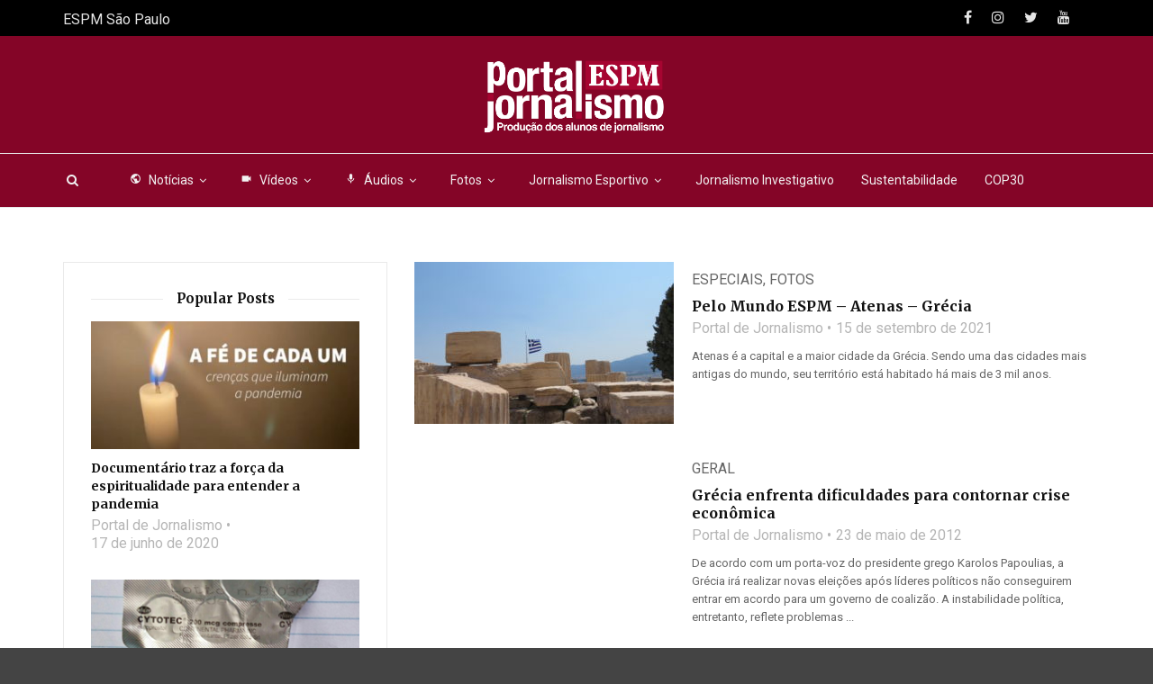

--- FILE ---
content_type: text/html; charset=UTF-8
request_url: https://jornalismosp.espm.edu.br/tag/grecia/
body_size: 13286
content:
<!doctype html>
<html class="no-js" lang="pt-BR">
  <head>
    <meta charset="UTF-8">
    <meta http-equiv="x-ua-compatible" content="ie=edge">
    <meta name="viewport" content="width=device-width, initial-scale=1">

    <!-- Global site tag (gtag.js) - Google Analytics -->
    <script async src="https://www.googletagmanager.com/gtag/js?id=UA-154826411-1"></script>
    <script>
      window.dataLayer = window.dataLayer || [];
      function gtag(){dataLayer.push(arguments);}
      gtag('js', new Date());
      gtag('config', 'UA-154826411-1');
    </script>

    <!-- Global site tag (gtag.js) - Google Analytics -->
    <script async src="https://www.googletagmanager.com/gtag/js?id=UA-51394811-1"></script>
    <script>
      window.dataLayer = window.dataLayer || [];
      function gtag(){dataLayer.push(arguments);}
      gtag('js', new Date());

      gtag('config', 'UA-51394811-1');
    </script>    

    <meta name='robots' content='index, follow, max-image-preview:large, max-snippet:-1, max-video-preview:-1' />
	<style>img:is([sizes="auto" i], [sizes^="auto," i]) { contain-intrinsic-size: 3000px 1500px }</style>
	
	<!-- This site is optimized with the Yoast SEO plugin v26.7 - https://yoast.com/wordpress/plugins/seo/ -->
	<title>Arquivos Grécia - Portal Jornalismo ESPM</title>
	<link rel="canonical" href="https://jornalismosp.espm.edu.br/tag/grecia/" />
	<meta property="og:locale" content="pt_BR" />
	<meta property="og:type" content="article" />
	<meta property="og:title" content="Arquivos Grécia - Portal Jornalismo ESPM" />
	<meta property="og:url" content="https://jornalismosp.espm.edu.br/tag/grecia/" />
	<meta property="og:site_name" content="Portal Jornalismo ESPM" />
	<meta name="twitter:card" content="summary_large_image" />
	<script type="application/ld+json" class="yoast-schema-graph">{"@context":"https://schema.org","@graph":[{"@type":"CollectionPage","@id":"https://jornalismosp.espm.edu.br/tag/grecia/","url":"https://jornalismosp.espm.edu.br/tag/grecia/","name":"Arquivos Grécia - Portal Jornalismo ESPM","isPartOf":{"@id":"https://jornalismosp.espm.edu.br/#website"},"primaryImageOfPage":{"@id":"https://jornalismosp.espm.edu.br/tag/grecia/#primaryimage"},"image":{"@id":"https://jornalismosp.espm.edu.br/tag/grecia/#primaryimage"},"thumbnailUrl":"https://jornalismosp.espm.edu.br/wp-content/uploads/2021/09/foto-para-a-capa-scaled.jpg","breadcrumb":{"@id":"https://jornalismosp.espm.edu.br/tag/grecia/#breadcrumb"},"inLanguage":"pt-BR"},{"@type":"ImageObject","inLanguage":"pt-BR","@id":"https://jornalismosp.espm.edu.br/tag/grecia/#primaryimage","url":"https://jornalismosp.espm.edu.br/wp-content/uploads/2021/09/foto-para-a-capa-scaled.jpg","contentUrl":"https://jornalismosp.espm.edu.br/wp-content/uploads/2021/09/foto-para-a-capa-scaled.jpg","width":2560,"height":1920},{"@type":"BreadcrumbList","@id":"https://jornalismosp.espm.edu.br/tag/grecia/#breadcrumb","itemListElement":[{"@type":"ListItem","position":1,"name":"Início","item":"https://jornalismosp.espm.edu.br/"},{"@type":"ListItem","position":2,"name":"Grécia"}]},{"@type":"WebSite","@id":"https://jornalismosp.espm.edu.br/#website","url":"https://jornalismosp.espm.edu.br/","name":"Portal Jornalismo ESPM","description":"Produção dos alunos de jornalismo da ESPM São Paulo","potentialAction":[{"@type":"SearchAction","target":{"@type":"EntryPoint","urlTemplate":"https://jornalismosp.espm.edu.br/?s={search_term_string}"},"query-input":{"@type":"PropertyValueSpecification","valueRequired":true,"valueName":"search_term_string"}}],"inLanguage":"pt-BR"}]}</script>
	<!-- / Yoast SEO plugin. -->


<link rel='dns-prefetch' href='//fonts.googleapis.com' />
<link rel='preconnect' href='https://fonts.gstatic.com' crossorigin />
<link rel="alternate" type="application/rss+xml" title="Feed para Portal Jornalismo ESPM &raquo;" href="https://jornalismosp.espm.edu.br/feed/" />
<link rel="alternate" type="application/rss+xml" title="Feed de tag para Portal Jornalismo ESPM &raquo; Grécia" href="https://jornalismosp.espm.edu.br/tag/grecia/feed/" />
<link rel="amphtml" href="https://jornalismosp.espm.edu.br/amp/tag/grecia/" /><script type="text/javascript">
/* <![CDATA[ */
window._wpemojiSettings = {"baseUrl":"https:\/\/s.w.org\/images\/core\/emoji\/16.0.1\/72x72\/","ext":".png","svgUrl":"https:\/\/s.w.org\/images\/core\/emoji\/16.0.1\/svg\/","svgExt":".svg","source":{"concatemoji":"https:\/\/jornalismosp.espm.edu.br\/wp-includes\/js\/wp-emoji-release.min.js?ver=6.8.3"}};
/*! This file is auto-generated */
!function(s,n){var o,i,e;function c(e){try{var t={supportTests:e,timestamp:(new Date).valueOf()};sessionStorage.setItem(o,JSON.stringify(t))}catch(e){}}function p(e,t,n){e.clearRect(0,0,e.canvas.width,e.canvas.height),e.fillText(t,0,0);var t=new Uint32Array(e.getImageData(0,0,e.canvas.width,e.canvas.height).data),a=(e.clearRect(0,0,e.canvas.width,e.canvas.height),e.fillText(n,0,0),new Uint32Array(e.getImageData(0,0,e.canvas.width,e.canvas.height).data));return t.every(function(e,t){return e===a[t]})}function u(e,t){e.clearRect(0,0,e.canvas.width,e.canvas.height),e.fillText(t,0,0);for(var n=e.getImageData(16,16,1,1),a=0;a<n.data.length;a++)if(0!==n.data[a])return!1;return!0}function f(e,t,n,a){switch(t){case"flag":return n(e,"\ud83c\udff3\ufe0f\u200d\u26a7\ufe0f","\ud83c\udff3\ufe0f\u200b\u26a7\ufe0f")?!1:!n(e,"\ud83c\udde8\ud83c\uddf6","\ud83c\udde8\u200b\ud83c\uddf6")&&!n(e,"\ud83c\udff4\udb40\udc67\udb40\udc62\udb40\udc65\udb40\udc6e\udb40\udc67\udb40\udc7f","\ud83c\udff4\u200b\udb40\udc67\u200b\udb40\udc62\u200b\udb40\udc65\u200b\udb40\udc6e\u200b\udb40\udc67\u200b\udb40\udc7f");case"emoji":return!a(e,"\ud83e\udedf")}return!1}function g(e,t,n,a){var r="undefined"!=typeof WorkerGlobalScope&&self instanceof WorkerGlobalScope?new OffscreenCanvas(300,150):s.createElement("canvas"),o=r.getContext("2d",{willReadFrequently:!0}),i=(o.textBaseline="top",o.font="600 32px Arial",{});return e.forEach(function(e){i[e]=t(o,e,n,a)}),i}function t(e){var t=s.createElement("script");t.src=e,t.defer=!0,s.head.appendChild(t)}"undefined"!=typeof Promise&&(o="wpEmojiSettingsSupports",i=["flag","emoji"],n.supports={everything:!0,everythingExceptFlag:!0},e=new Promise(function(e){s.addEventListener("DOMContentLoaded",e,{once:!0})}),new Promise(function(t){var n=function(){try{var e=JSON.parse(sessionStorage.getItem(o));if("object"==typeof e&&"number"==typeof e.timestamp&&(new Date).valueOf()<e.timestamp+604800&&"object"==typeof e.supportTests)return e.supportTests}catch(e){}return null}();if(!n){if("undefined"!=typeof Worker&&"undefined"!=typeof OffscreenCanvas&&"undefined"!=typeof URL&&URL.createObjectURL&&"undefined"!=typeof Blob)try{var e="postMessage("+g.toString()+"("+[JSON.stringify(i),f.toString(),p.toString(),u.toString()].join(",")+"));",a=new Blob([e],{type:"text/javascript"}),r=new Worker(URL.createObjectURL(a),{name:"wpTestEmojiSupports"});return void(r.onmessage=function(e){c(n=e.data),r.terminate(),t(n)})}catch(e){}c(n=g(i,f,p,u))}t(n)}).then(function(e){for(var t in e)n.supports[t]=e[t],n.supports.everything=n.supports.everything&&n.supports[t],"flag"!==t&&(n.supports.everythingExceptFlag=n.supports.everythingExceptFlag&&n.supports[t]);n.supports.everythingExceptFlag=n.supports.everythingExceptFlag&&!n.supports.flag,n.DOMReady=!1,n.readyCallback=function(){n.DOMReady=!0}}).then(function(){return e}).then(function(){var e;n.supports.everything||(n.readyCallback(),(e=n.source||{}).concatemoji?t(e.concatemoji):e.wpemoji&&e.twemoji&&(t(e.twemoji),t(e.wpemoji)))}))}((window,document),window._wpemojiSettings);
/* ]]> */
</script>
<style id='wp-emoji-styles-inline-css' type='text/css'>

	img.wp-smiley, img.emoji {
		display: inline !important;
		border: none !important;
		box-shadow: none !important;
		height: 1em !important;
		width: 1em !important;
		margin: 0 0.07em !important;
		vertical-align: -0.1em !important;
		background: none !important;
		padding: 0 !important;
	}
</style>
<link rel='stylesheet' id='wp-block-library-css' href='https://jornalismosp.espm.edu.br/wp-includes/css/dist/block-library/style.min.css?ver=6.8.3' type='text/css' media='all' />
<style id='wp-block-library-theme-inline-css' type='text/css'>
.wp-block-audio :where(figcaption){color:#555;font-size:13px;text-align:center}.is-dark-theme .wp-block-audio :where(figcaption){color:#ffffffa6}.wp-block-audio{margin:0 0 1em}.wp-block-code{border:1px solid #ccc;border-radius:4px;font-family:Menlo,Consolas,monaco,monospace;padding:.8em 1em}.wp-block-embed :where(figcaption){color:#555;font-size:13px;text-align:center}.is-dark-theme .wp-block-embed :where(figcaption){color:#ffffffa6}.wp-block-embed{margin:0 0 1em}.blocks-gallery-caption{color:#555;font-size:13px;text-align:center}.is-dark-theme .blocks-gallery-caption{color:#ffffffa6}:root :where(.wp-block-image figcaption){color:#555;font-size:13px;text-align:center}.is-dark-theme :root :where(.wp-block-image figcaption){color:#ffffffa6}.wp-block-image{margin:0 0 1em}.wp-block-pullquote{border-bottom:4px solid;border-top:4px solid;color:currentColor;margin-bottom:1.75em}.wp-block-pullquote cite,.wp-block-pullquote footer,.wp-block-pullquote__citation{color:currentColor;font-size:.8125em;font-style:normal;text-transform:uppercase}.wp-block-quote{border-left:.25em solid;margin:0 0 1.75em;padding-left:1em}.wp-block-quote cite,.wp-block-quote footer{color:currentColor;font-size:.8125em;font-style:normal;position:relative}.wp-block-quote:where(.has-text-align-right){border-left:none;border-right:.25em solid;padding-left:0;padding-right:1em}.wp-block-quote:where(.has-text-align-center){border:none;padding-left:0}.wp-block-quote.is-large,.wp-block-quote.is-style-large,.wp-block-quote:where(.is-style-plain){border:none}.wp-block-search .wp-block-search__label{font-weight:700}.wp-block-search__button{border:1px solid #ccc;padding:.375em .625em}:where(.wp-block-group.has-background){padding:1.25em 2.375em}.wp-block-separator.has-css-opacity{opacity:.4}.wp-block-separator{border:none;border-bottom:2px solid;margin-left:auto;margin-right:auto}.wp-block-separator.has-alpha-channel-opacity{opacity:1}.wp-block-separator:not(.is-style-wide):not(.is-style-dots){width:100px}.wp-block-separator.has-background:not(.is-style-dots){border-bottom:none;height:1px}.wp-block-separator.has-background:not(.is-style-wide):not(.is-style-dots){height:2px}.wp-block-table{margin:0 0 1em}.wp-block-table td,.wp-block-table th{word-break:normal}.wp-block-table :where(figcaption){color:#555;font-size:13px;text-align:center}.is-dark-theme .wp-block-table :where(figcaption){color:#ffffffa6}.wp-block-video :where(figcaption){color:#555;font-size:13px;text-align:center}.is-dark-theme .wp-block-video :where(figcaption){color:#ffffffa6}.wp-block-video{margin:0 0 1em}:root :where(.wp-block-template-part.has-background){margin-bottom:0;margin-top:0;padding:1.25em 2.375em}
</style>
<style id='classic-theme-styles-inline-css' type='text/css'>
/*! This file is auto-generated */
.wp-block-button__link{color:#fff;background-color:#32373c;border-radius:9999px;box-shadow:none;text-decoration:none;padding:calc(.667em + 2px) calc(1.333em + 2px);font-size:1.125em}.wp-block-file__button{background:#32373c;color:#fff;text-decoration:none}
</style>
<style id='global-styles-inline-css' type='text/css'>
:root{--wp--preset--aspect-ratio--square: 1;--wp--preset--aspect-ratio--4-3: 4/3;--wp--preset--aspect-ratio--3-4: 3/4;--wp--preset--aspect-ratio--3-2: 3/2;--wp--preset--aspect-ratio--2-3: 2/3;--wp--preset--aspect-ratio--16-9: 16/9;--wp--preset--aspect-ratio--9-16: 9/16;--wp--preset--color--black: #000000;--wp--preset--color--cyan-bluish-gray: #abb8c3;--wp--preset--color--white: #ffffff;--wp--preset--color--pale-pink: #f78da7;--wp--preset--color--vivid-red: #cf2e2e;--wp--preset--color--luminous-vivid-orange: #ff6900;--wp--preset--color--luminous-vivid-amber: #fcb900;--wp--preset--color--light-green-cyan: #7bdcb5;--wp--preset--color--vivid-green-cyan: #00d084;--wp--preset--color--pale-cyan-blue: #8ed1fc;--wp--preset--color--vivid-cyan-blue: #0693e3;--wp--preset--color--vivid-purple: #9b51e0;--wp--preset--gradient--vivid-cyan-blue-to-vivid-purple: linear-gradient(135deg,rgba(6,147,227,1) 0%,rgb(155,81,224) 100%);--wp--preset--gradient--light-green-cyan-to-vivid-green-cyan: linear-gradient(135deg,rgb(122,220,180) 0%,rgb(0,208,130) 100%);--wp--preset--gradient--luminous-vivid-amber-to-luminous-vivid-orange: linear-gradient(135deg,rgba(252,185,0,1) 0%,rgba(255,105,0,1) 100%);--wp--preset--gradient--luminous-vivid-orange-to-vivid-red: linear-gradient(135deg,rgba(255,105,0,1) 0%,rgb(207,46,46) 100%);--wp--preset--gradient--very-light-gray-to-cyan-bluish-gray: linear-gradient(135deg,rgb(238,238,238) 0%,rgb(169,184,195) 100%);--wp--preset--gradient--cool-to-warm-spectrum: linear-gradient(135deg,rgb(74,234,220) 0%,rgb(151,120,209) 20%,rgb(207,42,186) 40%,rgb(238,44,130) 60%,rgb(251,105,98) 80%,rgb(254,248,76) 100%);--wp--preset--gradient--blush-light-purple: linear-gradient(135deg,rgb(255,206,236) 0%,rgb(152,150,240) 100%);--wp--preset--gradient--blush-bordeaux: linear-gradient(135deg,rgb(254,205,165) 0%,rgb(254,45,45) 50%,rgb(107,0,62) 100%);--wp--preset--gradient--luminous-dusk: linear-gradient(135deg,rgb(255,203,112) 0%,rgb(199,81,192) 50%,rgb(65,88,208) 100%);--wp--preset--gradient--pale-ocean: linear-gradient(135deg,rgb(255,245,203) 0%,rgb(182,227,212) 50%,rgb(51,167,181) 100%);--wp--preset--gradient--electric-grass: linear-gradient(135deg,rgb(202,248,128) 0%,rgb(113,206,126) 100%);--wp--preset--gradient--midnight: linear-gradient(135deg,rgb(2,3,129) 0%,rgb(40,116,252) 100%);--wp--preset--font-size--small: 13px;--wp--preset--font-size--medium: 20px;--wp--preset--font-size--large: 36px;--wp--preset--font-size--x-large: 42px;--wp--preset--spacing--20: 0.44rem;--wp--preset--spacing--30: 0.67rem;--wp--preset--spacing--40: 1rem;--wp--preset--spacing--50: 1.5rem;--wp--preset--spacing--60: 2.25rem;--wp--preset--spacing--70: 3.38rem;--wp--preset--spacing--80: 5.06rem;--wp--preset--shadow--natural: 6px 6px 9px rgba(0, 0, 0, 0.2);--wp--preset--shadow--deep: 12px 12px 50px rgba(0, 0, 0, 0.4);--wp--preset--shadow--sharp: 6px 6px 0px rgba(0, 0, 0, 0.2);--wp--preset--shadow--outlined: 6px 6px 0px -3px rgba(255, 255, 255, 1), 6px 6px rgba(0, 0, 0, 1);--wp--preset--shadow--crisp: 6px 6px 0px rgba(0, 0, 0, 1);}:where(.is-layout-flex){gap: 0.5em;}:where(.is-layout-grid){gap: 0.5em;}body .is-layout-flex{display: flex;}.is-layout-flex{flex-wrap: wrap;align-items: center;}.is-layout-flex > :is(*, div){margin: 0;}body .is-layout-grid{display: grid;}.is-layout-grid > :is(*, div){margin: 0;}:where(.wp-block-columns.is-layout-flex){gap: 2em;}:where(.wp-block-columns.is-layout-grid){gap: 2em;}:where(.wp-block-post-template.is-layout-flex){gap: 1.25em;}:where(.wp-block-post-template.is-layout-grid){gap: 1.25em;}.has-black-color{color: var(--wp--preset--color--black) !important;}.has-cyan-bluish-gray-color{color: var(--wp--preset--color--cyan-bluish-gray) !important;}.has-white-color{color: var(--wp--preset--color--white) !important;}.has-pale-pink-color{color: var(--wp--preset--color--pale-pink) !important;}.has-vivid-red-color{color: var(--wp--preset--color--vivid-red) !important;}.has-luminous-vivid-orange-color{color: var(--wp--preset--color--luminous-vivid-orange) !important;}.has-luminous-vivid-amber-color{color: var(--wp--preset--color--luminous-vivid-amber) !important;}.has-light-green-cyan-color{color: var(--wp--preset--color--light-green-cyan) !important;}.has-vivid-green-cyan-color{color: var(--wp--preset--color--vivid-green-cyan) !important;}.has-pale-cyan-blue-color{color: var(--wp--preset--color--pale-cyan-blue) !important;}.has-vivid-cyan-blue-color{color: var(--wp--preset--color--vivid-cyan-blue) !important;}.has-vivid-purple-color{color: var(--wp--preset--color--vivid-purple) !important;}.has-black-background-color{background-color: var(--wp--preset--color--black) !important;}.has-cyan-bluish-gray-background-color{background-color: var(--wp--preset--color--cyan-bluish-gray) !important;}.has-white-background-color{background-color: var(--wp--preset--color--white) !important;}.has-pale-pink-background-color{background-color: var(--wp--preset--color--pale-pink) !important;}.has-vivid-red-background-color{background-color: var(--wp--preset--color--vivid-red) !important;}.has-luminous-vivid-orange-background-color{background-color: var(--wp--preset--color--luminous-vivid-orange) !important;}.has-luminous-vivid-amber-background-color{background-color: var(--wp--preset--color--luminous-vivid-amber) !important;}.has-light-green-cyan-background-color{background-color: var(--wp--preset--color--light-green-cyan) !important;}.has-vivid-green-cyan-background-color{background-color: var(--wp--preset--color--vivid-green-cyan) !important;}.has-pale-cyan-blue-background-color{background-color: var(--wp--preset--color--pale-cyan-blue) !important;}.has-vivid-cyan-blue-background-color{background-color: var(--wp--preset--color--vivid-cyan-blue) !important;}.has-vivid-purple-background-color{background-color: var(--wp--preset--color--vivid-purple) !important;}.has-black-border-color{border-color: var(--wp--preset--color--black) !important;}.has-cyan-bluish-gray-border-color{border-color: var(--wp--preset--color--cyan-bluish-gray) !important;}.has-white-border-color{border-color: var(--wp--preset--color--white) !important;}.has-pale-pink-border-color{border-color: var(--wp--preset--color--pale-pink) !important;}.has-vivid-red-border-color{border-color: var(--wp--preset--color--vivid-red) !important;}.has-luminous-vivid-orange-border-color{border-color: var(--wp--preset--color--luminous-vivid-orange) !important;}.has-luminous-vivid-amber-border-color{border-color: var(--wp--preset--color--luminous-vivid-amber) !important;}.has-light-green-cyan-border-color{border-color: var(--wp--preset--color--light-green-cyan) !important;}.has-vivid-green-cyan-border-color{border-color: var(--wp--preset--color--vivid-green-cyan) !important;}.has-pale-cyan-blue-border-color{border-color: var(--wp--preset--color--pale-cyan-blue) !important;}.has-vivid-cyan-blue-border-color{border-color: var(--wp--preset--color--vivid-cyan-blue) !important;}.has-vivid-purple-border-color{border-color: var(--wp--preset--color--vivid-purple) !important;}.has-vivid-cyan-blue-to-vivid-purple-gradient-background{background: var(--wp--preset--gradient--vivid-cyan-blue-to-vivid-purple) !important;}.has-light-green-cyan-to-vivid-green-cyan-gradient-background{background: var(--wp--preset--gradient--light-green-cyan-to-vivid-green-cyan) !important;}.has-luminous-vivid-amber-to-luminous-vivid-orange-gradient-background{background: var(--wp--preset--gradient--luminous-vivid-amber-to-luminous-vivid-orange) !important;}.has-luminous-vivid-orange-to-vivid-red-gradient-background{background: var(--wp--preset--gradient--luminous-vivid-orange-to-vivid-red) !important;}.has-very-light-gray-to-cyan-bluish-gray-gradient-background{background: var(--wp--preset--gradient--very-light-gray-to-cyan-bluish-gray) !important;}.has-cool-to-warm-spectrum-gradient-background{background: var(--wp--preset--gradient--cool-to-warm-spectrum) !important;}.has-blush-light-purple-gradient-background{background: var(--wp--preset--gradient--blush-light-purple) !important;}.has-blush-bordeaux-gradient-background{background: var(--wp--preset--gradient--blush-bordeaux) !important;}.has-luminous-dusk-gradient-background{background: var(--wp--preset--gradient--luminous-dusk) !important;}.has-pale-ocean-gradient-background{background: var(--wp--preset--gradient--pale-ocean) !important;}.has-electric-grass-gradient-background{background: var(--wp--preset--gradient--electric-grass) !important;}.has-midnight-gradient-background{background: var(--wp--preset--gradient--midnight) !important;}.has-small-font-size{font-size: var(--wp--preset--font-size--small) !important;}.has-medium-font-size{font-size: var(--wp--preset--font-size--medium) !important;}.has-large-font-size{font-size: var(--wp--preset--font-size--large) !important;}.has-x-large-font-size{font-size: var(--wp--preset--font-size--x-large) !important;}
:where(.wp-block-post-template.is-layout-flex){gap: 1.25em;}:where(.wp-block-post-template.is-layout-grid){gap: 1.25em;}
:where(.wp-block-columns.is-layout-flex){gap: 2em;}:where(.wp-block-columns.is-layout-grid){gap: 2em;}
:root :where(.wp-block-pullquote){font-size: 1.5em;line-height: 1.6;}
</style>
<link rel='stylesheet' id='contact-form-7-css' href='https://jornalismosp.espm.edu.br/wp-content/plugins/contact-form-7/includes/css/styles.css?ver=6.1.4' type='text/css' media='all' />
<link rel='stylesheet' id='magplus-fonts-css' href='https://fonts.googleapis.com/css?family=Roboto%3A400%2C500%2C700&#038;subset=latin%2Clatin-ext&#038;ver=5.3' type='text/css' media='all' />
<link rel='stylesheet' id='magplus-material-icon-css' href='https://fonts.googleapis.com/icon?family=Material+Icons&#038;ver=5.3' type='text/css' media='all' />
<link rel='stylesheet' id='font-awesome-theme-css' href='https://jornalismosp.espm.edu.br/wp-content/themes/magplus/css/font-awesome.min.css?ver=5.3' type='text/css' media='all' />
<link rel='stylesheet' id='ytv-playlist-css' href='https://jornalismosp.espm.edu.br/wp-content/themes/magplus/css/ytv.css?ver=5.3' type='text/css' media='all' />
<link rel='stylesheet' id='bootstrap-theme-css' href='https://jornalismosp.espm.edu.br/wp-content/themes/magplus/css/bootstrap.min.css?ver=5.3' type='text/css' media='all' />
<link rel='stylesheet' id='magplus-main-style-css' href='https://jornalismosp.espm.edu.br/wp-content/themes/magplus/css/style.css?ver=5.3' type='text/css' media='all' />
<style id='magplus-main-style-inline-css' type='text/css'>
.tt-header .main-nav > ul > li:not(.mega) > ul > li > a:hover,
      .tt-header .main-nav > ul > li:not(.mega) > ul > li > ul > li > a:hover,
      .mega.type-2 ul.tt-mega-wrapper li>ul a:hover,
      .tt-mega-list a:hover,.tt-s-popup-devider:after,
      .tt-s-popup-close:hover:before,.tt-s-popup-close:hover:after,.tt-tab-wrapper.type-1 .tt-nav-tab-item:before,
      .tt-pagination a:hover,.tt-pagination li.active a,.tt-thumb-popup-close:hover,.tt-video-popup-close:hover,
      .c-btn.type-1.color-2:before,.c-btn.type-1.style-2.color-2, .page-numbers a:hover, .page-numbers li span.current,.tpl-progress .progress-bar, .c-pagination.color-2 .swiper-active-switch, .tt-comment-form .form-submit,
      .woo-pagination span.current, .woo-pagination a:hover {
        background: #ee5253;
      }

      .tt-header .main-nav > ul > li.active > a,
      .tt-header .main-nav > ul > li:hover > a,.tt-s-popup-btn:hover,
      .tt-header.color-2 .top-menu a:hover,.tt-header.color-2 .top-social a:hover,
      .tt-s-popup-submit:hover .fa,.tt-mslide-label a:hover,
      .tt-sponsor-title:hover,.tt-sponsor.type-2 .tt-sponsor-title:hover,
      .tt-post-title:hover,.tt-post-label span a:hover,
      .tt-post-bottom a:hover,.tt-post-bottom a:hover .fa,
      .tt-post.light .tt-post-title:hover,.tt-blog-user-content a:hover,
      .tt-blog-user.light .tt-blog-user-content a:hover,.simple-img-desc a:hover,
      .tt-author-title:hover,.tt-author-social a:hover,.tt-blog-nav-title:hover,
      .tt-comment-label a:hover,.tt-comment-reply:hover,
      .tt-comment-reply:hover .fa,
      .comment-reply-link:hover,
      .comment-reply-link:hover .fa,
      .comment-edit-link:hover,.tt-search-submit:hover,.tt-news-title:hover,
      .tt-mblock-title:hover,.tt-mblock-label a:hover,.simple-text a,
      .c-btn.type-1.style-2.color-2:hover,.c-btn.type-2:hover,.c-btn.type-3.color-2:hover,
      .c-btn.type-3.color-3, .sidebar-item.widget_recent_posts_entries .tt-post.dark .tt-post-title:hover, .tt-post-cat a:hover, .sidebar-item.widget ul li a:hover, .tt-small-blog-slider .tt-h4-title a:hover, .tt-comment-form .form-submit:hover {
        color: #ee5253;
      }

      .c-pagination.color-2 .swiper-pagination-switch,
      .c-pagination.color-2 .swiper-active-switch,.tt-search input[type="text"]:focus,
      #loader,.c-btn.type-1.color-2,.c-input:focus,.c-btn.type-3.color-2:hover,.c-area:focus, .tt-title-text,
      .c-pagination.color-2 .swiper-pagination-switch, .tt-comment-form .form-submit, .custom-arrow-left.tt-swiper-arrow-3:hover, .custom-arrow-right.tt-swiper-arrow-3:hover {
        border-color: #ee5253;
      }.tt-header-type-5 .logo, .tt-header .logo {max-width:420px;height:120px;line-height:120px;}.tt-mslide-author,.tt-mblock-label > span {display:none !important;}.tt-mslide-date {display:none !important;}.tt-mslide-views {display:none !important;}body.archive .tt-post-views {display:none !important;}body.archive .tt-post-comment {display:none !important;}.cmn-mobile-switch {display:none;}@media (max-width:767px) {.tt-iframe.smallVid {display:block !important;}}@media (max-width:767px) {.tt-header-type-5 .logo, .tt-header .logo {max-width:250px;height:autopx;line-height:autopx;}.tt-header .logo img {max-height:autopx !important;}}@font-face {font-family:;src:;font-weight: normal;font-style: normal;}
</style>
<link rel='stylesheet' id='newsletter-css' href='https://jornalismosp.espm.edu.br/wp-content/plugins/newsletter/style.css?ver=9.1.0' type='text/css' media='all' />
<link rel="preload" as="style" href="https://fonts.googleapis.com/css?family=Merriweather:700%7CRoboto:400&#038;subset=latin&#038;display=swap&#038;ver=6.8.3" /><link rel="stylesheet" href="https://fonts.googleapis.com/css?family=Merriweather:700%7CRoboto:400&#038;subset=latin&#038;display=swap&#038;ver=6.8.3" media="print" onload="this.media='all'"><noscript><link rel="stylesheet" href="https://fonts.googleapis.com/css?family=Merriweather:700%7CRoboto:400&#038;subset=latin&#038;display=swap&#038;ver=6.8.3" /></noscript><script type="text/javascript" src="https://jornalismosp.espm.edu.br/wp-includes/js/jquery/jquery.min.js?ver=3.7.1" id="jquery-core-js"></script>
<script type="text/javascript" src="https://jornalismosp.espm.edu.br/wp-includes/js/jquery/jquery-migrate.min.js?ver=3.4.1" id="jquery-migrate-js"></script>
<link rel="https://api.w.org/" href="https://jornalismosp.espm.edu.br/wp-json/" /><link rel="alternate" title="JSON" type="application/json" href="https://jornalismosp.espm.edu.br/wp-json/wp/v2/tags/2616" /><link rel="EditURI" type="application/rsd+xml" title="RSD" href="https://jornalismosp.espm.edu.br/xmlrpc.php?rsd" />
<meta name="generator" content="Redux 4.5.10" />			<meta property="ia:markup_url" content="https://jornalismosp.espm.edu.br/pelo-mundo-espm-atenas-grecia/?ia_markup=1" />
			    <meta property="og:image" content="https://jornalismosp.espm.edu.br/wp-content/uploads/2021/09/foto-para-a-capa-394x218.jpg"/>
    <meta name="twitter:image:src" content="https://jornalismosp.espm.edu.br/wp-content/uploads/2021/09/foto-para-a-capa-394x218.jpg">
  <link rel="icon" href="https://jornalismosp.espm.edu.br/wp-content/uploads/2019/12/cropped-logo-espm-512-32x32.png" sizes="32x32" />
<link rel="icon" href="https://jornalismosp.espm.edu.br/wp-content/uploads/2019/12/cropped-logo-espm-512-192x192.png" sizes="192x192" />
<link rel="apple-touch-icon" href="https://jornalismosp.espm.edu.br/wp-content/uploads/2019/12/cropped-logo-espm-512-180x180.png" />
<meta name="msapplication-TileImage" content="https://jornalismosp.espm.edu.br/wp-content/uploads/2019/12/cropped-logo-espm-512-270x270.png" />
<style id="magplus_theme_options-dynamic-css" title="dynamic-css" class="redux-options-output">.tt-header .top-line, .tt-header.color-2 .top-line{background:#000000;}.tt-header .top-menu a, .tt-header .top-social a, .tt-header.color-2 .top-menu a, .tt-header.color-2 .top-social a{color:#e5e5e5;}.tt-header .top-menu a:hover, .tt-header .top-social a:hover, .tt-header.color-2 .top-menu a:hover, .tt-header.color-2 .top-social a:hover{color:#7f7f7f;}.tt-header-type-7 .toggle-block, .tt-header-type-4 .toggle-block, .tt-header-type-3 .toggle-block, .tt-header .toggle-block, .tt-header-type-5 .top-inner{background:#840527;}.tt-header .main-nav > ul > li > a, .tt-header-type-4 .tt-s-popup-btn, .tt-s-popup-btn, .tt-header .cmn-mobile-switch span, .tt-header .cmn-mobile-switch::before, .tt-header .cmn-mobile-switch::after{color:#f2f2f2;}.tt-header .main-nav > ul > li.active > a, .tt-header .main-nav > ul > li:hover > a, .tt-s-popup-btn:hover, .tt-header .cmn-mobile-switch:hover:before, .tt-header .cmn-mobile-switch:hover:after, .tt-header .cmn-mobile-switch:hover span{color:#ffffff;}.tt-header-style-link .main-nav > ul > li > a:after, .tt-header-type-5 .main-nav > ul > li > a:after{background:#a80532;}.tt-header .main-nav > ul > li:not(.mega) > ul > li > a:hover, .mega.type-2 ul.tt-mega-wrapper li>ul a:hover, .tt-mega-list a:hover, .mega.type-2 ul.tt-mega-wrapper li>ul a:hover{background:#a80532;}.sidebar-heading-style2 .tt-title-text, .sidebar-heading-style4 .tt-title-block, .sidebar-heading-style5 .tt-title-block, .sidebar-heading-style3 .tt-title-block{border-color:#cecdd2;}#loading-text,
      .simple-text h1,
      .c-h1,.simple-text h2,
      .c-h2,.simple-text h3,.c-h3,.simple-text h4,.c-h4,.simple-text h5,.c-h5,.simple-text h6,
      .c-h6,.simple-text.font-poppins,.c-btn.type-1,.c-btn.type-2,.c-btn.type-3,.c-input,
      .tt-mobile-nav > ul > li > a,.tt-mobile-nav > ul > li > ul > li > a,
      .tt-header .main-nav > ul > li:not(.mega) > ul > li > a,.tt-mega-list a,.tt-s-popup-title,
      .tt-title-text,.tt-title-block-2,
      .comment-reply-title,.tt-tab-wrapper.type-1 .tt-nav-tab-item,
      .tt-f-list a,.tt-footer-copy,.tt-pagination a,.tt-blog-user-content,.tt-author-title,.tt-blog-nav-label,
      .tt-blog-nav-title,.tt-comment-label,.tt-search input[type="text"],.tt-share-title,.tt-mblock-label, .page-numbers a,.page-numbers span, .footer_widget.widget_nav_menu li a, .tt-h1-title, .tt-h4-title, .tt-h2-title, .shortcode-4 .tt-title-slider a, .footer_widget .tt-title-block.type-2 .tt-title-text, .footer_widget .tt-newsletter-title.c-h4 small{font-family:Merriweather;font-weight:700;font-style:normal;}body, .tt-title-ul, .simple-text.title-droid h1,
      .simple-text.title-droid h2,
      .simple-text.title-droid h3,
      .simple-text.title-droid h4,
      .simple-text.title-droid h5,
      .simple-text.title-droid h6,
      .tt-tab-wrapper.tt-blog-tab .tt-nav-tab .tt-nav-tab-item,
      .tt-header .main-nav,
      .tt-header .top-menu a,
      .tt-post-bottom,
      .tt-post-label,
      .tt-s-popup-field input[type="text"],
      .tt-slide-2-title span,input,
      textarea,.tt-post-cat, .tt-slider-custom-marg .c-btn.type-3,.tt-mslide-label,
      select, .tt-post-breaking-news .tt-breaking-title, .sidebar-item.widget_recent_posts_entries .tt-post.dark .tt-post-cat,.shortcode-4 .simple-text, .woocommerce-result-count{font-family:Roboto;line-height:20px;font-weight:400;font-style:normal;font-size:16px;}</style><style id="yellow-pencil">
/*
	The following CSS generated by YellowPencil Plugin.
	https://yellowpencil.waspthemes.com
*/
.tt-header .tt-header-wrapper .top-inner{background-color:#840527;padding-right:0px;}.tt-header-wrapper .tt-s-popup-btn{left:1049px;top:213px;height:35px;}.tt-header-wrapper .tt-s-popup-btn i{position:relative;top:0px;}.sidebar a .wp-image-34516{margin-left:36px;}.sidebar a .wp-image-40556{margin-left:100px;margin-right:100px;}.sidebar .sidebar-item .wp-image-40552{margin-left:50px;margin-right:50px;}.sidebar .sidebar-item .wp-image-40553{margin-left:50px;margin-right:50px;}.sidebar a .wp-image-40554{margin-left:50px;margin-right:50px;}.sidebar a .wp-image-39102{margin-left:30px;margin-right:30px;}.custom-html-widget p a{margin-left:20px;color:#bababa;}@media (max-width:992px){.tt-header-wrapper .tt-s-popup-btn{left:991px;bottom:257px;}}@media (max-width:991px){.tt-header .tt-header-wrapper .top-inner{height:210px;}.tt-header-wrapper .tt-s-popup-btn{position:static;margin-top:-50px;margin-bottom:3px;}.tt-header-wrapper .tt-s-popup-btn i{position:relative;left:-12px;}}@media (min-width:991px){.tt-header .tt-header-wrapper .top-inner{background-color:#840527;}.tt-header-wrapper .tt-s-popup-btn{left:1049px;top:135px;}}@media (min-width:992px){.tt-header .tt-header-wrapper .top-inner{background-color:#840527;padding-top:5px;padding-bottom:5px;}.tt-header-wrapper .tt-s-popup-btn{left:5px;}#nav > .menu-item > a{padding-right:15px;padding-left:15px;}}
</style>  </head>
  <body class="archive tag tag-grecia tag-2616 wp-embed-responsive wp-theme-magplus  full-page header-style1 tt-top-header-enable tt-disable-sticky">

  <div id="wrapper">

      <div id="loader-wrapper">
      <div id="loader"></div>
      <div id="loading-text">CARREGANDO</div>
    </div>
        <div class="tt-mobile-block">
        <div class="tt-mobile-close"></div>
            <a href="https://jornalismosp.espm.edu.br/" class="logo httpsjornalismospespmedubrwp-contentthemesmagplusimgheaderlogo_2png"><img src="https://jornalismosp.espm.edu.br/wp-content/uploads/2020/02/portal_jornalismo_logo-white_tagline_v022020.png" alt="Portal Jornalismo ESPM"></a>
            <nav class="tt-mobile-nav">
          <ul id="side-header-nav" class="side-menu"><li id="menu-item-40482" class="menu-item menu-item-type-taxonomy menu-item-object-category menu-item-has-children menu-item-40482"><a href="https://jornalismosp.espm.edu.br/category/noticias-geral/">Notícias</a>
<ul class="sub-menu">
	<li id="menu-item-40007" class="menu-item menu-item-type-taxonomy menu-item-object-category menu-item-40007"><a href="https://jornalismosp.espm.edu.br/category/noticias-geral/campus/">Campus</a></li>
	<li id="menu-item-40006" class="menu-item menu-item-type-taxonomy menu-item-object-category menu-item-40006"><a href="https://jornalismosp.espm.edu.br/category/noticias-geral/geral/">Geral</a></li>
	<li id="menu-item-40009" class="menu-item menu-item-type-taxonomy menu-item-object-category menu-item-40009"><a href="https://jornalismosp.espm.edu.br/category/noticias-geral/vila-mariana/">Vila Mariana</a></li>
</ul>
</li>
<li id="menu-item-40012" class="menu-item menu-item-type-taxonomy menu-item-object-category menu-item-has-children menu-item-40012"><a href="https://jornalismosp.espm.edu.br/category/videos/">Vídeos</a>
<ul class="sub-menu">
	<li id="menu-item-51199" class="menu-item menu-item-type-taxonomy menu-item-object-category menu-item-51199"><a href="https://jornalismosp.espm.edu.br/category/videos/record/">Record</a></li>
	<li id="menu-item-40563" class="menu-item menu-item-type-taxonomy menu-item-object-category menu-item-40563"><a href="https://jornalismosp.espm.edu.br/category/videos/futura-videos/">Futura</a></li>
	<li id="menu-item-40014" class="menu-item menu-item-type-taxonomy menu-item-object-category menu-item-40014"><a href="https://jornalismosp.espm.edu.br/category/videos/linkados/">Linkados</a></li>
	<li id="menu-item-40013" class="menu-item menu-item-type-taxonomy menu-item-object-category menu-item-40013"><a href="https://jornalismosp.espm.edu.br/category/videos/espm-no-ar/">ESPM no ar</a></li>
	<li id="menu-item-40017" class="menu-item menu-item-type-taxonomy menu-item-object-category menu-item-40017"><a href="https://jornalismosp.espm.edu.br/category/videos/planeta-espm/">Planeta ESPM</a></li>
	<li id="menu-item-40513" class="menu-item menu-item-type-taxonomy menu-item-object-category menu-item-40513"><a href="https://jornalismosp.espm.edu.br/category/videos/documentarios/">Documentários</a></li>
	<li id="menu-item-40514" class="menu-item menu-item-type-taxonomy menu-item-object-category menu-item-40514"><a href="https://jornalismosp.espm.edu.br/category/videos/reportagens/">Reportagens</a></li>
	<li id="menu-item-50098" class="menu-item menu-item-type-taxonomy menu-item-object-category menu-item-50098"><a href="https://jornalismosp.espm.edu.br/category/videos/perspectivas-internacionais/">Perspectivas Internacionais 2022</a></li>
	<li id="menu-item-50401" class="menu-item menu-item-type-taxonomy menu-item-object-category menu-item-50401"><a href="https://jornalismosp.espm.edu.br/category/videos/nossa-politica/">Nossa Política 2022</a></li>
	<li id="menu-item-48232" class="menu-item menu-item-type-taxonomy menu-item-object-category menu-item-48232"><a href="https://jornalismosp.espm.edu.br/category/videos/bandnews/">BandNews 2021</a></li>
	<li id="menu-item-42771" class="menu-item menu-item-type-taxonomy menu-item-object-category menu-item-42771"><a href="https://jornalismosp.espm.edu.br/category/videos/especiais-videos/">Especiais 2016-2020</a></li>
</ul>
</li>
<li id="menu-item-40484" class="menu-item menu-item-type-taxonomy menu-item-object-category menu-item-has-children menu-item-40484"><a href="https://jornalismosp.espm.edu.br/category/audios/">Áudios</a>
<ul class="sub-menu">
	<li id="menu-item-40487" class="menu-item menu-item-type-taxonomy menu-item-object-category menu-item-40487"><a href="https://jornalismosp.espm.edu.br/category/audios/cbn/">CBN &#8211; Universidade no Ar</a></li>
	<li id="menu-item-53013" class="menu-item menu-item-type-taxonomy menu-item-object-category menu-item-53013"><a href="https://jornalismosp.espm.edu.br/category/audios/brasilidades/">Brasilidades</a></li>
	<li id="menu-item-40485" class="menu-item menu-item-type-taxonomy menu-item-object-category menu-item-40485"><a href="https://jornalismosp.espm.edu.br/category/audios/podcasts/">Podcasts</a></li>
</ul>
</li>
<li id="menu-item-40019" class="menu-item menu-item-type-taxonomy menu-item-object-category menu-item-has-children menu-item-40019"><a href="https://jornalismosp.espm.edu.br/category/fotos/">Fotos</a>
<ul class="sub-menu">
	<li id="menu-item-40020" class="menu-item menu-item-type-taxonomy menu-item-object-category menu-item-40020"><a href="https://jornalismosp.espm.edu.br/category/fotos/ensaios/">Ensaios</a></li>
	<li id="menu-item-40021" class="menu-item menu-item-type-taxonomy menu-item-object-category menu-item-40021"><a href="https://jornalismosp.espm.edu.br/category/fotos/especiais-fotos/">Especiais</a></li>
</ul>
</li>
<li id="menu-item-40490" class="menu-item menu-item-type-taxonomy menu-item-object-category menu-item-has-children menu-item-40490"><a href="https://jornalismosp.espm.edu.br/category/jornalismo-esportivo/">Jornalismo Esportivo</a>
<ul class="sub-menu">
	<li id="menu-item-50821" class="menu-item menu-item-type-taxonomy menu-item-object-category menu-item-has-children menu-item-50821"><a href="https://jornalismosp.espm.edu.br/category/jornalismo-esportivo/parceria-aceesp/">Parceria Aceesp</a>
	<ul class="sub-menu">
		<li id="menu-item-53004" class="menu-item menu-item-type-taxonomy menu-item-object-category menu-item-53004"><a href="https://jornalismosp.espm.edu.br/category/jornalismo-esportivo/parceria-aceesp/podjor-fc-6a-temp/">PodJor FC 6ª temp.</a></li>
		<li id="menu-item-52567" class="menu-item menu-item-type-taxonomy menu-item-object-category menu-item-52567"><a href="https://jornalismosp.espm.edu.br/category/jornalismo-esportivo/parceria-aceesp/podjor-fc-5a-temp/">PodJor FC 5ª temp.</a></li>
		<li id="menu-item-52566" class="menu-item menu-item-type-taxonomy menu-item-object-category menu-item-52566"><a href="https://jornalismosp.espm.edu.br/category/jornalismo-esportivo/parceria-aceesp/podjor-fc-4a-temp/">PodJor FC 4ª temp.</a></li>
		<li id="menu-item-52565" class="menu-item menu-item-type-taxonomy menu-item-object-category menu-item-52565"><a href="https://jornalismosp.espm.edu.br/category/jornalismo-esportivo/parceria-aceesp/podjor-fc-3a-temp/">PodJor FC 3ª temp.</a></li>
		<li id="menu-item-50854" class="menu-item menu-item-type-taxonomy menu-item-object-category menu-item-50854"><a href="https://jornalismosp.espm.edu.br/category/jornalismo-esportivo/parceria-aceesp/podjor-fc-2a-temp/">PodJor FC 2ª temp.</a></li>
		<li id="menu-item-50853" class="menu-item menu-item-type-taxonomy menu-item-object-category menu-item-50853"><a href="https://jornalismosp.espm.edu.br/category/jornalismo-esportivo/parceria-aceesp/podjor-fc-1a-temp/">PodJor FC 1ª temp.</a></li>
	</ul>
</li>
	<li id="menu-item-49694" class="menu-item menu-item-type-taxonomy menu-item-object-category menu-item-49694"><a href="https://jornalismosp.espm.edu.br/category/jornalismo-esportivo/copa-2022/">Copa 2022</a></li>
	<li id="menu-item-40519" class="menu-item menu-item-type-taxonomy menu-item-object-category menu-item-40519"><a href="https://jornalismosp.espm.edu.br/category/jornalismo-esportivo/corinthians-tv/">Corinthians TV 2020</a></li>
	<li id="menu-item-40520" class="menu-item menu-item-type-taxonomy menu-item-object-category menu-item-40520"><a href="https://jornalismosp.espm.edu.br/category/jornalismo-esportivo/especiais/">Especiais</a></li>
</ul>
</li>
<li id="menu-item-51647" class="menu-item menu-item-type-taxonomy menu-item-object-category menu-item-51647"><a href="https://jornalismosp.espm.edu.br/category/specials/jornalismo-investigativo/">Jornalismo Investigativo</a></li>
<li id="menu-item-51801" class="menu-item menu-item-type-taxonomy menu-item-object-category menu-item-51801"><a href="https://jornalismosp.espm.edu.br/category/sustentabilidade/">Sustentabilidade</a></li>
<li id="menu-item-53074" class="menu-item menu-item-type-taxonomy menu-item-object-category menu-item-53074"><a href="https://jornalismosp.espm.edu.br/category/cop30/">COP30</a></li>
</ul>        </nav>
    </div>
    <div class="tt-mobile-overlay"></div>
        <div class="tt-s-popup">
      <div class="tt-s-popup-overlay"></div>
      <div class="tt-s-popup-content">
        <div class="tt-s-popup-layer"></div>
        <div class="tt-s-popup-container">
          <form action="https://jornalismosp.espm.edu.br/" method="get" class="tt-s-popup-form">
            <div class="tt-s-popup-field">
              <input type="text" id="s" name="s" value="" placeholder="O que você procura" class="input" required>
              <div class="tt-s-popup-devider"></div>
              <h3 class="tt-s-popup-title">O que você procura</h3>     
            </div>
            <a href="#" class="tt-s-popup-close"></a>
          </form> 
        </div>
      </div>
    </div>
        <div class="tt-video-popup">
      <div class="tt-video-popup-overlay"></div>
      <div class="tt-video-popup-content">
        <div class="tt-video-popup-layer"></div>
        <div class="tt-video-popup-container">
          <div class="tt-video-popup-align">
            <div class="embed-responsive embed-responsive-16by9">
              <iframe class="embed-responsive-item" src="about:blank"></iframe>
            </div>
          </div>
          <div class="tt-video-popup-close"></div>
        </div>
      </div>
    </div> 

    <div class="tt-thumb-popup">
      <div class="tt-thumb-popup-overlay"></div>
      <div class="tt-thumb-popup-content">
        <div class="tt-thumb-popup-layer"></div>
        <div class="tt-thumb-popup-container">
          <div class="tt-thumb-popup-align">
            <img class="tt-thumb-popup-img img-responsive" src="about:blank" alt="">
          </div>
          <div class="tt-thumb-popup-close"></div>
        </div>
      </div>
    </div>  
    
  <div id="content-wrapper">
  
<!-- HEADER -->
<header class="tt-header header-style1 tt-header-style-link full-page">
  <div class="tt-header-wrapper">
    <div class="top-inner clearfix">
      <div class="container">
        
    <a href="https://jornalismosp.espm.edu.br/" class="logo tt-logo-1x"><img src="https://jornalismosp.espm.edu.br/wp-content/uploads/2022/12/portal_jornalismo_logo-white_tagline_v022020.png" alt="Portal Jornalismo ESPM" width="420"  height="120"></a>
            
    <a href="https://jornalismosp.espm.edu.br/" class="logo tt-logo-2x"><img src="https://jornalismosp.espm.edu.br/wp-content/uploads/2020/02/portal_jornalismo_logo-white_tagline_v022020.png" alt="Portal Jornalismo ESPM" width="420"  height="120" style="max-height:120px; height:auto;"></a>
                    <div class="cmn-toggle-switch"><span></span></div>
        <div class="cmn-mobile-switch"><span></span></div>
        <a class="tt-s-popup-btn"><i class="fa fa-search" aria-hidden="true"></i></a>
      </div>
    </div>


    <div class="toggle-block">
      <div class="toggle-block-container">
        <nav class="main-nav clearfix">
          <ul id="nav" class="menu"><li class="menu-item menu-item-type-taxonomy menu-item-object-category menu-item-has-children menu-item-40482 parent"><a href="https://jornalismosp.espm.edu.br/category/noticias-geral/"><i class="material-icons">public</i>Notícias<i class="menu-toggle fa fa-angle-down"></i></a>
<ul class="drop-menu ">
	<li class="menu-item menu-item-type-taxonomy menu-item-object-category menu-item-40007"><a href="https://jornalismosp.espm.edu.br/category/noticias-geral/campus/">Campus</a></li>	<li class="menu-item menu-item-type-taxonomy menu-item-object-category menu-item-40006"><a href="https://jornalismosp.espm.edu.br/category/noticias-geral/geral/">Geral</a></li>	<li class="menu-item menu-item-type-taxonomy menu-item-object-category menu-item-40009"><a href="https://jornalismosp.espm.edu.br/category/noticias-geral/vila-mariana/">Vila Mariana</a></li></ul></li><li class="menu-item menu-item-type-taxonomy menu-item-object-category menu-item-has-children menu-item-40012 parent"><a href="https://jornalismosp.espm.edu.br/category/videos/"><i class="material-icons">videocam</i>Vídeos<i class="menu-toggle fa fa-angle-down"></i></a>
<ul class="drop-menu ">
	<li class="menu-item menu-item-type-taxonomy menu-item-object-category menu-item-51199"><a href="https://jornalismosp.espm.edu.br/category/videos/record/">Record</a></li>	<li class="menu-item menu-item-type-taxonomy menu-item-object-category menu-item-40563"><a href="https://jornalismosp.espm.edu.br/category/videos/futura-videos/">Futura</a></li>	<li class="menu-item menu-item-type-taxonomy menu-item-object-category menu-item-40014"><a href="https://jornalismosp.espm.edu.br/category/videos/linkados/">Linkados</a></li>	<li class="menu-item menu-item-type-taxonomy menu-item-object-category menu-item-40013"><a href="https://jornalismosp.espm.edu.br/category/videos/espm-no-ar/">ESPM no ar</a></li>	<li class="menu-item menu-item-type-taxonomy menu-item-object-category menu-item-40017"><a href="https://jornalismosp.espm.edu.br/category/videos/planeta-espm/">Planeta ESPM</a></li>	<li class="menu-item menu-item-type-taxonomy menu-item-object-category menu-item-40513"><a href="https://jornalismosp.espm.edu.br/category/videos/documentarios/">Documentários</a></li>	<li class="menu-item menu-item-type-taxonomy menu-item-object-category menu-item-40514"><a href="https://jornalismosp.espm.edu.br/category/videos/reportagens/">Reportagens</a></li>	<li class="menu-item menu-item-type-taxonomy menu-item-object-category menu-item-50098"><a href="https://jornalismosp.espm.edu.br/category/videos/perspectivas-internacionais/">Perspectivas Internacionais 2022</a></li>	<li class="menu-item menu-item-type-taxonomy menu-item-object-category menu-item-50401"><a href="https://jornalismosp.espm.edu.br/category/videos/nossa-politica/">Nossa Política 2022</a></li>	<li class="menu-item menu-item-type-taxonomy menu-item-object-category menu-item-48232"><a href="https://jornalismosp.espm.edu.br/category/videos/bandnews/">BandNews 2021</a></li>	<li class="menu-item menu-item-type-taxonomy menu-item-object-category menu-item-42771"><a href="https://jornalismosp.espm.edu.br/category/videos/especiais-videos/">Especiais 2016-2020</a></li></ul></li><li class="menu-item menu-item-type-taxonomy menu-item-object-category menu-item-has-children menu-item-40484 parent"><a href="https://jornalismosp.espm.edu.br/category/audios/"><i class="material-icons">mic</i>Áudios<i class="menu-toggle fa fa-angle-down"></i></a>
<ul class="drop-menu ">
	<li class="menu-item menu-item-type-taxonomy menu-item-object-category menu-item-40487"><a href="https://jornalismosp.espm.edu.br/category/audios/cbn/">CBN &#8211; Universidade no Ar</a></li>	<li class="menu-item menu-item-type-taxonomy menu-item-object-category menu-item-53013"><a href="https://jornalismosp.espm.edu.br/category/audios/brasilidades/">Brasilidades</a></li>	<li class="menu-item menu-item-type-taxonomy menu-item-object-category menu-item-40485"><a href="https://jornalismosp.espm.edu.br/category/audios/podcasts/">Podcasts</a></li></ul></li><li class="menu-item menu-item-type-taxonomy menu-item-object-category menu-item-has-children menu-item-40019 parent"><a href="https://jornalismosp.espm.edu.br/category/fotos/">Fotos<i class="menu-toggle fa fa-angle-down"></i></a>
<ul class="drop-menu ">
	<li class="menu-item menu-item-type-taxonomy menu-item-object-category menu-item-40020"><a href="https://jornalismosp.espm.edu.br/category/fotos/ensaios/">Ensaios</a></li>	<li class="menu-item menu-item-type-taxonomy menu-item-object-category menu-item-40021"><a href="https://jornalismosp.espm.edu.br/category/fotos/especiais-fotos/">Especiais</a></li></ul></li><li class="menu-item menu-item-type-taxonomy menu-item-object-category menu-item-has-children menu-item-40490 parent"><a href="https://jornalismosp.espm.edu.br/category/jornalismo-esportivo/">Jornalismo Esportivo<i class="menu-toggle fa fa-angle-down"></i></a>
<ul class="drop-menu ">
	<li class="menu-item menu-item-type-taxonomy menu-item-object-category menu-item-has-children menu-item-50821"><a href="https://jornalismosp.espm.edu.br/category/jornalismo-esportivo/parceria-aceesp/">Parceria Aceesp</a>
	<ul class="">
		<li class="menu-item menu-item-type-taxonomy menu-item-object-category menu-item-53004"><a href="https://jornalismosp.espm.edu.br/category/jornalismo-esportivo/parceria-aceesp/podjor-fc-6a-temp/">PodJor FC 6ª temp.</a></li>		<li class="menu-item menu-item-type-taxonomy menu-item-object-category menu-item-52567"><a href="https://jornalismosp.espm.edu.br/category/jornalismo-esportivo/parceria-aceesp/podjor-fc-5a-temp/">PodJor FC 5ª temp.</a></li>		<li class="menu-item menu-item-type-taxonomy menu-item-object-category menu-item-52566"><a href="https://jornalismosp.espm.edu.br/category/jornalismo-esportivo/parceria-aceesp/podjor-fc-4a-temp/">PodJor FC 4ª temp.</a></li>		<li class="menu-item menu-item-type-taxonomy menu-item-object-category menu-item-52565"><a href="https://jornalismosp.espm.edu.br/category/jornalismo-esportivo/parceria-aceesp/podjor-fc-3a-temp/">PodJor FC 3ª temp.</a></li>		<li class="menu-item menu-item-type-taxonomy menu-item-object-category menu-item-50854"><a href="https://jornalismosp.espm.edu.br/category/jornalismo-esportivo/parceria-aceesp/podjor-fc-2a-temp/">PodJor FC 2ª temp.</a></li>		<li class="menu-item menu-item-type-taxonomy menu-item-object-category menu-item-50853"><a href="https://jornalismosp.espm.edu.br/category/jornalismo-esportivo/parceria-aceesp/podjor-fc-1a-temp/">PodJor FC 1ª temp.</a></li></ul></li>	<li class="menu-item menu-item-type-taxonomy menu-item-object-category menu-item-49694"><a href="https://jornalismosp.espm.edu.br/category/jornalismo-esportivo/copa-2022/">Copa 2022</a></li>	<li class="menu-item menu-item-type-taxonomy menu-item-object-category menu-item-40519"><a href="https://jornalismosp.espm.edu.br/category/jornalismo-esportivo/corinthians-tv/">Corinthians TV 2020</a></li>	<li class="menu-item menu-item-type-taxonomy menu-item-object-category menu-item-40520"><a href="https://jornalismosp.espm.edu.br/category/jornalismo-esportivo/especiais/">Especiais</a></li></ul></li><li class="menu-item menu-item-type-taxonomy menu-item-object-category menu-item-51647"><a href="https://jornalismosp.espm.edu.br/category/specials/jornalismo-investigativo/">Jornalismo Investigativo</a></li><li class="menu-item menu-item-type-taxonomy menu-item-object-category menu-item-51801"><a href="https://jornalismosp.espm.edu.br/category/sustentabilidade/">Sustentabilidade</a></li><li class="menu-item menu-item-type-taxonomy menu-item-object-category menu-item-53074"><a href="https://jornalismosp.espm.edu.br/category/cop30/">COP30</a></li></ul>        </nav>


        <div class="nav-more">
          <!--div class="tt-sponsor clearfix">
<a class="tt-sponsor-img">
<img src="http://themebubble.com/demo/magplus/newspro/wp-content/uploads/sites/4/2017/08/Untitled-2.jpg" height="89" width="62" alt="">
</a>
<div class="tt-sponsor-info">
<a class="tt-sponsor-title c-h6" href="#">MagPlus - WordPress theme</a>
<div class="simple-text size-2">
<p>320x100</p>
</div>
<a class="c-btn type-1" href="#"><span>Get It Now</span></a>
</div>
</div-->        </div>


                <div class="top-line clearfix">
          <div class="container">
            <div class="top-line-left">
              <div class="top-line-entry">
                <ul class="top-menu">                  
                  <li id="menu-item-40478" class="menu-item menu-item-type-custom menu-item-object-custom menu-item-40478"><a href="https://www.espm.br/graduacao/sao/sao-jornalismo/">ESPM São Paulo</a></li>
                </ul>
              </div>
            </div>


            <div class="top-line-right">
              <div class="top-line-entry">
                <ul class="top-social">
                  <li><a href="https://www.facebook.com/agenciadejornalismo/"><i class="fa fa-facebook"></i></a></li><li><a href="https://www.instagram.com/agenciaespm/"><i class="fa fa-instagram"></i></a></li><li><a href="https://twitter.com/agenciaespm"><i class="fa fa-twitter"></i></a></li><li><a href="https://www.youtube.com/channel/UCR6sxPDj_MyDMksGjebRvXQ"><i class="fa fa-youtube"></i></a></li> 
                </ul>
              </div>                                
            </div>




          </div>
        </div>
        

      </div>
    </div>
  </div>
</header>
  
<div class="container">
  <div class="empty-space marg-lg-b60 marg-sm-b20 marg-xs-b15"></div>
    <div class="row">
    <div class="col-md-8 col-md-push-4">


    
                    <div class="tt-post has-thumbnail type-6 clearfix post-48432 post type-post status-publish format-standard has-post-thumbnail hentry category-especiais-fotos category-fotos tag-acropole tag-amandaamorim tag-arqueologica tag-atena tag-atenas tag-colina tag-cosmopolita tag-cultural tag-democracia tag-deusa tag-economico tag-erivamdeoliveira tag-espm tag-financeiro tag-gastronomia tag-grecia tag-industrial tag-mediterranea tag-metropole tag-pelomundo tag-politico">
                <a class="tt-post-img custom-hover" href="https://jornalismosp.espm.edu.br/pelo-mundo-espm-atenas-grecia/">
      <img width="288" height="180" src="https://jornalismosp.espm.edu.br/wp-content/uploads/2021/09/foto-para-a-capa-288x180.jpg" class="img-responsive wp-post-image" alt="" decoding="async" fetchpriority="high" />    </a>
          <div class="tt-post-info">
              <div class="tt-post-cat"><a href="https://jornalismosp.espm.edu.br/category/fotos/especiais-fotos/" rel="category tag">Especiais</a>, <a href="https://jornalismosp.espm.edu.br/category/fotos/" rel="category tag">Fotos</a></div>
                <a class="tt-post-title c-h5" href="https://jornalismosp.espm.edu.br/pelo-mundo-espm-atenas-grecia/">Pelo Mundo ESPM – Atenas &#8211; Grécia</a>
                <div class="tt-post-label">
              <span class="tt-post-author-name"><a href="https://jornalismosp.espm.edu.br/author/portaldejornalismo-sp/">Portal de Jornalismo</a></span>
                    <span class="tt-post-date">15 de setembro de 2021</span>
          </div>
                <div class="simple-text">
      <p>Atenas é a capital e a maior cidade da Grécia. Sendo uma das cidades mais antigas do mundo, seu território está habitado há mais de 3 mil anos. </p>
    </div>
                    <div class="tt-post-bottom">
            <span class="tt-post-comment"><i class="material-icons">chat_bubble</i>Nenhum comentário</span>
                  <span class="tt-post-views"><i class="material-icons">visibility</i>1037 Visualizações</span>
          </div>
          </div>
      </div>
      <div class="empty-space marg-xs-b0 marg-lg-b30"></div>
                    <div class="tt-post has-thumbnail type-6 clearfix post-2263 post type-post status-publish format-standard has-post-thumbnail hentry category-geral tag-crise tag-economia tag-europa tag-grecia">
                <a class="tt-post-img custom-hover" href="https://jornalismosp.espm.edu.br/grecia-enfrenta-dificuldades-para-contornar-crise-economica/">
          </a>
          <div class="tt-post-info">
              <div class="tt-post-cat"><a href="https://jornalismosp.espm.edu.br/category/noticias-geral/geral/" rel="category tag">Geral</a></div>
                <a class="tt-post-title c-h5" href="https://jornalismosp.espm.edu.br/grecia-enfrenta-dificuldades-para-contornar-crise-economica/">Grécia enfrenta dificuldades para contornar crise econômica</a>
                <div class="tt-post-label">
              <span class="tt-post-author-name"><a href="https://jornalismosp.espm.edu.br/author/portaldejornalismo-sp/">Portal de Jornalismo</a></span>
                    <span class="tt-post-date">23 de maio de 2012</span>
          </div>
                <div class="simple-text">
      <p>De acordo com um porta-voz do presidente grego Karolos Papoulias, a Grécia irá realizar novas eleições após líderes políticos não conseguirem entrar em acordo para um governo de coalizão. A instabilidade política, entretanto, reflete problemas ...</p>
    </div>
                    <div class="tt-post-bottom">
            <span class="tt-post-comment"><i class="material-icons">chat_bubble</i>Nenhum comentário</span>
                  <span class="tt-post-views"><i class="material-icons">visibility</i>525 Visualizações</span>
          </div>
          </div>
      </div>
      <div class="empty-space marg-xs-b0 marg-lg-b30"></div>
      
    
        
    </div>
  <div class="col-md-4 col-md-pull-8">
  <div class="sidebar sidebar-heading-style1 left-sidebar">
  <div class="empty-space marg-sm-b60"></div>
          <div id="latest-posts-5" class="sidebar-item widget widget_latest_posts_entries">      

      <div class="tt-border-block">
        <div class="tt-title-block type-2">
            <h3 class="tt-title-text">Popular Posts</h3>
        </div>
        <div class="empty-space marg-lg-b15"></div>

                <div class="tt-post type-3 post-44554 post type-post status-publish format-standard has-post-thumbnail hentry category-documentarios category-videos tag-a-fe-de-cada-um tag-biancapancini tag-denise-gabrielle-soares-goncalves tag-documentario tag-heloisa-de-freitas tag-isabela-trevisan-puccini tag-luiza-muller tag-vitoria-de-lima-sanches">
                  <a class="tt-post-img custom-hover" href="https://jornalismosp.espm.edu.br/44554-2/">
      <img width="335" height="160" src="https://jornalismosp.espm.edu.br/wp-content/uploads/2020/06/fe-335x160.jpg" class="img-responsive wp-post-image" alt="" decoding="async" loading="lazy" srcset="https://jornalismosp.espm.edu.br/wp-content/uploads/2020/06/fe-335x160.jpg 335w, https://jornalismosp.espm.edu.br/wp-content/uploads/2020/06/fe-820x394.jpg 820w" sizes="auto, (max-width: 335px) 100vw, 335px" />    </a>
            <div class="tt-post-info">
            <a class="tt-post-title c-h5" href="https://jornalismosp.espm.edu.br/44554-2/"><small>Documentário traz a força da espiritualidade para entender a pandemia</small></a>
                  <div class="tt-post-label">
              <span class="tt-post-author-name"><a href="https://jornalismosp.espm.edu.br/author/portaldejornalismo-sp/">Portal de Jornalismo</a></span>
                    <span class="tt-post-date">17 de junho de 2020</span>
          </div>
            </div>
        </div>
        <div class="marg-lg-b30"></div>                        <div class="tt-post type-3 post-47823 post type-post status-publish format-standard has-post-thumbnail hentry category-destaque category-geral category-noticias-geral tag-aborto tag-cytotec tag-giuliacastro tag-medicamentoproibido">
                  <a class="tt-post-img custom-hover" href="https://jornalismosp.espm.edu.br/venda-ilegal-de-remedios-abortivos-acontece-em-grupos-no-whatsapp/">
      <img width="295" height="160" src="https://jornalismosp.espm.edu.br/wp-content/uploads/2021/05/Imagem-2-295x160.png" class="img-responsive wp-post-image" alt="" decoding="async" loading="lazy" />    </a>
            <div class="tt-post-info">
            <a class="tt-post-title c-h5" href="https://jornalismosp.espm.edu.br/venda-ilegal-de-remedios-abortivos-acontece-em-grupos-no-whatsapp/"><small>Venda ilegal de remédios abortivos acontece em grupos no WhatsApp</small></a>
                  <div class="tt-post-label">
              <span class="tt-post-author-name"><a href="https://jornalismosp.espm.edu.br/author/portaldejornalismo-sp/">Portal de Jornalismo</a></span>
                    <span class="tt-post-date">13 de maio de 2021</span>
          </div>
            </div>
        </div>
        <div class="marg-lg-b30"></div>                        <div class="tt-post type-3 post-46879 post type-post status-publish format-standard has-post-thumbnail hentry category-especiais-fotos category-fotos tag-aken tag-artisticos tag-atsuhikomoraesuehara tag-bosch tag-enricosordilicosentino tag-erivamdeoliveira tag-gustavolentinirustom tag-hertogenbosch tag-hieronymus tag-hieronymusbosch tag-holandes tag-idademedia tag-italia tag-jeroen tag-movimentos tag-pedrocicolinguarache tag-pintor tag-pintores tag-renascimento tag-van">
                  <a class="tt-post-img custom-hover" href="https://jornalismosp.espm.edu.br/movimentos-artisticos-hieronymus-bosch/">
      <img width="335" height="160" src="https://jornalismosp.espm.edu.br/wp-content/uploads/2020/11/Hieronymus-Bosch-Allegory-of-Luxury-MeisterDrucke-25469-335x160.png" class="img-responsive wp-post-image" alt="" decoding="async" loading="lazy" srcset="https://jornalismosp.espm.edu.br/wp-content/uploads/2020/11/Hieronymus-Bosch-Allegory-of-Luxury-MeisterDrucke-25469-335x160.png 335w, https://jornalismosp.espm.edu.br/wp-content/uploads/2020/11/Hieronymus-Bosch-Allegory-of-Luxury-MeisterDrucke-25469-820x394.png 820w" sizes="auto, (max-width: 335px) 100vw, 335px" />    </a>
            <div class="tt-post-info">
            <a class="tt-post-title c-h5" href="https://jornalismosp.espm.edu.br/movimentos-artisticos-hieronymus-bosch/"><small>Movimentos Artísticos &#8211; Hieronymus Bosch</small></a>
                  <div class="tt-post-label">
              <span class="tt-post-author-name"><a href="https://jornalismosp.espm.edu.br/author/portaldejornalismo-sp/">Portal de Jornalismo</a></span>
                    <span class="tt-post-date">25 de fevereiro de 2021</span>
          </div>
            </div>
        </div>
        <div class="marg-lg-b30"></div>                        <div class="tt-post type-3 post-46864 post type-post status-publish format-standard has-post-thumbnail hentry category-especiais-fotos category-fotos tag-anavitorialeal tag-artista tag-artisticos tag-barroco tag-capela tag-capelas tag-caravaggio tag-cardeal tag-catedrais tag-cidades tag-contarelli tag-delmonte tag-erivamdeoliveira tag-estilo tag-gabrielagaeta tag-igrejas tag-italia tag-italianos tag-michelangelomerisi tag-movimentos tag-napoles tag-patriciamartins tag-pintor tag-pintores tag-roma">
                  <a class="tt-post-img custom-hover" href="https://jornalismosp.espm.edu.br/movimentos-artisticos-caravaggio/">
      <img width="335" height="160" src="https://jornalismosp.espm.edu.br/wp-content/uploads/2020/11/Caravaggio-foto-horizontal-335x160.jpg" class="img-responsive wp-post-image" alt="" decoding="async" loading="lazy" srcset="https://jornalismosp.espm.edu.br/wp-content/uploads/2020/11/Caravaggio-foto-horizontal-335x160.jpg 335w, https://jornalismosp.espm.edu.br/wp-content/uploads/2020/11/Caravaggio-foto-horizontal-820x394.jpg 820w" sizes="auto, (max-width: 335px) 100vw, 335px" />    </a>
            <div class="tt-post-info">
            <a class="tt-post-title c-h5" href="https://jornalismosp.espm.edu.br/movimentos-artisticos-caravaggio/"><small>Movimentos Artísticos &#8211; Caravaggio</small></a>
                  <div class="tt-post-label">
              <span class="tt-post-author-name"><a href="https://jornalismosp.espm.edu.br/author/portaldejornalismo-sp/">Portal de Jornalismo</a></span>
                    <span class="tt-post-date">11 de fevereiro de 2021</span>
          </div>
            </div>
        </div>
        <div class="marg-lg-b30"></div>                


        
              </div>

      </div><div class="empty-space marg-lg-b30"></div>      </div>
</div>
 </div><!-- .row -->
 
  <div class="empty-space marg-lg-b60 marg-sm-b20 marg-xs-b15"></div>
</div>

<div class="tt-footer">
  <div class="container">
    <div class="row">
            <div class="col-md-4 col-sm-6 col-1">
                <div class="empty-space marg-xs-b30"></div>
      </div>
          <div class="col-md-4 col-sm-6 col-2">
                  <div id="text-2" class="widget tt-footer-list footer_widget widget_text"><h5 class="tt-title-block-2">O Portal de Jornalismo é uma publicação laboratorial do Centro Experimental de Jornalismo da ESPM-SP</h5><div class="empty-space marg-lg-b20"></div>			<div class="textwidget"></div>
		</div><div id="custom_html-2" class="widget_text widget tt-footer-list footer_widget widget_custom_html"><div class="textwidget custom-html-widget"><p>&nbsp;</p>
<p><a href="jornalismosp.espm.br/quem-somos/">QUEM SOMOS</a></p></div></div>                <div class="empty-space marg-xs-b30"></div>
      </div>
          <div class="col-md-4 col-sm-6 col-3">
                <div class="empty-space marg-xs-b30"></div>
      </div>
          <div class="col-md-12"><div class="empty-space marg-lg-b60 marg-sm-b50 marg-xs-b30"></div></div>
    </div>
  </div>
  <div class="tt-footer-copy">
    <div class="container">
      © Portal Jornalismo ESPM 2020. Todos os direitos reservados.    </div>
  </div>
</div> 

</div>
</div>
<script type="speculationrules">
{"prefetch":[{"source":"document","where":{"and":[{"href_matches":"\/*"},{"not":{"href_matches":["\/wp-*.php","\/wp-admin\/*","\/wp-content\/uploads\/*","\/wp-content\/*","\/wp-content\/plugins\/*","\/wp-content\/themes\/magplus\/*","\/*\\?(.+)"]}},{"not":{"selector_matches":"a[rel~=\"nofollow\"]"}},{"not":{"selector_matches":".no-prefetch, .no-prefetch a"}}]},"eagerness":"conservative"}]}
</script>
<script type="text/javascript" src="https://jornalismosp.espm.edu.br/wp-includes/js/dist/hooks.min.js?ver=4d63a3d491d11ffd8ac6" id="wp-hooks-js"></script>
<script type="text/javascript" src="https://jornalismosp.espm.edu.br/wp-includes/js/dist/i18n.min.js?ver=5e580eb46a90c2b997e6" id="wp-i18n-js"></script>
<script type="text/javascript" id="wp-i18n-js-after">
/* <![CDATA[ */
wp.i18n.setLocaleData( { 'text direction\u0004ltr': [ 'ltr' ] } );
/* ]]> */
</script>
<script type="text/javascript" src="https://jornalismosp.espm.edu.br/wp-content/plugins/contact-form-7/includes/swv/js/index.js?ver=6.1.4" id="swv-js"></script>
<script type="text/javascript" id="contact-form-7-js-before">
/* <![CDATA[ */
var wpcf7 = {
    "api": {
        "root": "https:\/\/jornalismosp.espm.edu.br\/wp-json\/",
        "namespace": "contact-form-7\/v1"
    },
    "cached": 1
};
/* ]]> */
</script>
<script type="text/javascript" src="https://jornalismosp.espm.edu.br/wp-content/plugins/contact-form-7/includes/js/index.js?ver=6.1.4" id="contact-form-7-js"></script>
<script type="text/javascript" id="magplus-global-js-extra">
/* <![CDATA[ */
var magplus_ajax = {"ajaxurl":"https:\/\/jornalismosp.espm.edu.br\/wp-admin\/admin-ajax.php","siteurl":"https:\/\/jornalismosp.espm.edu.br\/wp-content\/themes\/magplus"};
/* ]]> */
</script>
<script type="text/javascript" src="https://jornalismosp.espm.edu.br/wp-content/themes/magplus/js/global.js?ver=5.3" id="magplus-global-js"></script>
<script type="text/javascript" src="https://jornalismosp.espm.edu.br/wp-content/themes/magplus/js/match.height.min.js?ver=5.3" id="match-height-js"></script>
<script type="text/javascript" src="https://jornalismosp.espm.edu.br/wp-content/themes/magplus/js/jquery.appear.min.js?ver=5.3" id="appear-js"></script>
<script type="text/javascript" src="https://jornalismosp.espm.edu.br/wp-content/themes/magplus/js/parallax.min.js?ver=5.3" id="parallax-js"></script>
<script type="text/javascript" src="https://jornalismosp.espm.edu.br/wp-includes/js/imagesloaded.min.js?ver=5.0.0" id="imagesloaded-js"></script>
<script type="text/javascript" id="newsletter-js-extra">
/* <![CDATA[ */
var newsletter_data = {"action_url":"https:\/\/jornalismosp.espm.edu.br\/wp-admin\/admin-ajax.php"};
/* ]]> */
</script>
<script type="text/javascript" src="https://jornalismosp.espm.edu.br/wp-content/plugins/newsletter/main.js?ver=9.1.0" id="newsletter-js"></script>



</body>
</html>